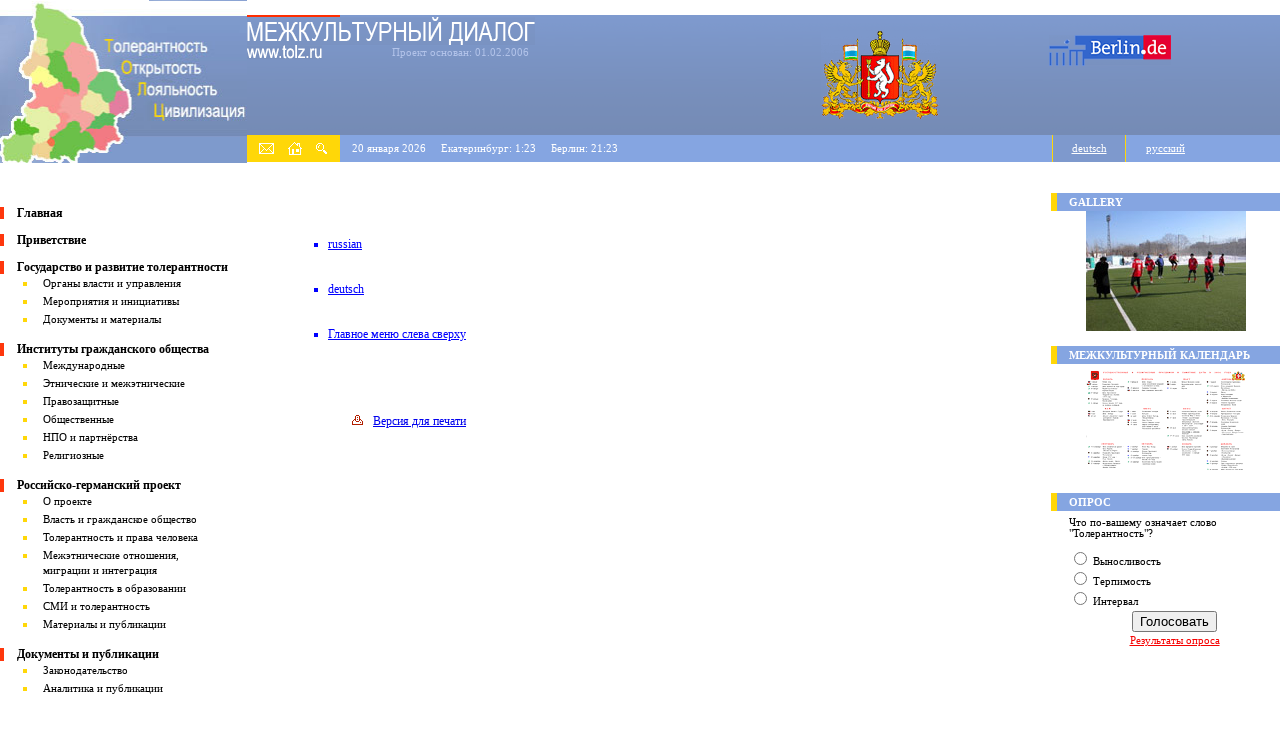

--- FILE ---
content_type: text/html; charset=utf-8
request_url: http://www.tolz.ru/library/index.php?id=4980&curday=17&curmonth=5&curyear=2024
body_size: 7498
content:
<!DOCTYPE HTML PUBLIC "-//W3C//DTD HTML 4.01 Transitional//EN" "http://www.w3.org/TR/html4/loose.dtd">
<html>
<head>
<meta http-equiv="Content-Type" content="text/html; charset=utf-8">
<title>Толерантность, Открытость, Лояльность, Цивилизация | TOLZ.RU</title>
<meta name="description" content="">

<meta name="keywords" content=""/>
<link rel="stylesheet" type="text/css" href="/style.css" />

</head>
<body bgcolor="#FFFFFF" leftmargin="0" topmargin="0" marginheight="0" marginwidth="0" style="margin: 0px;">
<table align="center" height="120" class="topheader" border="0" cellpadding="0" cellspacing="0" width="100%">
		  	<tr>
				<td width="248" class="topheader1_1" height="162" rowspan=4>
				    <a href="/index.php"><img src="/images/top-rus.jpg" width="247" height="162" border="0" alt="На главную" /></a>
				</td>
				<td width="100%" bgcolor="#FFFFFF" height="15"><img src="/images/spacer.gif" width="100" height="15" border="0"></td>
				</tr>

<!-- 2 -->
				<tr>
				<td width="100%">
				<table cellpadding="0" cellspacing="0" border="0" width="100%">
				<tr>
				<td width="33%" class="topheader3" height="120" align="left" valign="top">
					<img src="/images/red.gif" width="93" height="2" border="0"><BR>
					<img src="/images/dialog.gif" width="288" height="28" border="0" alt="Межкультурный диалог" />
					<table cellpadding="0" cellspacing="0">
					<tr><td>
					<a href="/index.php"><img src="/images/tolz.gif" width="75" height="14" border="0" alt="На главную" /></a>
					</td><td>
					<div class="projectfoundedtext">Проект основан: 01.02.2006</div>
					</td></tr>
					</table>
				</td>
				<td width="34%"  height="120" align="right" class="topheader3">
				    <a href="http://www.midural.ru" target="_blank"><img src="/images/gerb.gif" height="88" width="119" border="0" alt="www.midural.ru"/></a>    
				</td>				
				<td width="33%" align="left" valign="top" class="topheader3" height="120">
				        <!-- Логотип справа сверху-->
                                                                      <div align="center"><a href="http://www.berlin.de" target="_blank"> 
						<img src="/images/logo.gif" width="122" height="31" hspace="20" vspace="20" alt="перейти на сайт www.berlin.de" border="0" />  
                                                                      </a></div> 
				</td></tr></table></td></tr>
<!-- 3 -->
			<tr><td bgcolor="#FFD708"><table align="center" height="27" border="0" cellpadding="0" cellspacing="0" width="100%" bgcolor="#FFD708">	
		  	<tr>
				<td width="93" height="27" bgcolor="#FFD708">
				    <table width="100%" height="13" cellpadding="0" cellspacing="0" align="center" border="0">
					<tr>
						<td width="13" height="13">&nbsp;</td>
						<td height="13" width="15" valign="middle">
							<a href="mailto:info@tolz.ru"><img src="/images/letter.gif" width="15" height="11" border="0" alt="написать нам" /></a>
						</td>
						<td width="14" height="13"><img src="/images/spacer.gif" width="14" height="1" border="0" /></td>
						<td valign="middle">
						    <a href="/index.php"> 
							<img src="/images/home.gif" width="14" height="13" border="0" alt="на главную" />
							</a>
					    </td>		
						<td width="14" height="13"><img src="/images/spacer.gif" width="14" height="1" border="0" /></td>
						<td width="11" height="13" valign="middle">
							<a href="/search.php"><img src="/images/search.gif" width="11" height="11" border="0" alt="поиск" /></a>
						</td>
						<td width="13" height="13">&nbsp;</td>
					</tr>	 
					</table>
				</td>
				<td width="317" height="27" bgcolor="#85A5E1">
					<span class="toplinetext">&nbsp;&nbsp;&nbsp;&nbsp;20 января 2026   &nbsp;&nbsp;&nbsp;&nbsp;Екатеринбург: 1:23   &nbsp;&nbsp;&nbsp;&nbsp;Берлин: 21:23</span>
				</td>
				<td height="27" bgcolor="#85A5E1">
				     <img src="/images/spacer.gif" height="1" border="0" />
				</td>

				<td width="72" height="27"  align="center" valign="middle" bgcolor="#7E99CD" class="yellowborders">
				      <a href="/library/?id=75&de=1" class="languagelink">deutsch</a>         
				</td>
				<td width="154" height="27"  align="left" valign="middle" bgcolor="#85A5E1">
				      <a href="/index.php" class="languagelinkrussian">русский</a>         
				</td> 
			</tr>
		  </table>
</td></tr>
<tr><td width="100%" bgcolor="#FFFFFF" height="3"><img src="/images/spacer.gif" width="100" height="3" border="0"></td></tr></table>
		   
<!-- 4 -->

		  <table align="center" height="27" width="100%" border="0" cellpadding="0" cellspacing="0">
		  	<tr>
				<td width="248">
					<img src="/images/spacer.gif" width="248" height="1" border="0" /> 
				</td>
				<td>
                                                            					<!-- Заголовок над контентом-->
					
				</td>
				<td width="212" class="grayline">
					&nbsp;
				</td>
			</tr>
		  </table>


		  <table align="center" width="100%" border="0" cellpadding="0" cellspacing="0">
		  	<tr>
				<td width="229" valign="top">
					<!-- Левая колонка-->





					<BR>
					<table border="0" cellpadding="0" cellspacing="0">
						<tr>
							<td width="4" bgcolor="#FE370D">
								<img src="/images/spacer.gif" width="4" height="1" border="0"> 
							</td>
							<td width="13" bgcolor="White">
							    <img src="/images/spacer.gif" width="13" height="1" border="0"> 
							</td>
							<td align="left">
							    <a href="/library/?id=35" class="mainmenu">Главная</a>
							</td>
						</tr>
					</table>
					<BR>
					
					<table border="0" cellpadding="0" cellspacing="0">
						<tr>
							<td width="4" bgcolor="#FE370D">
								<img src="/images/spacer.gif" width="4" height="1" border="0"> 
							</td>
							<td width="13" bgcolor="White">
							    <img src="/images/spacer.gif" width="13" height="1" border="0"> 
							</td>
							<td align="left">
							    <a href="/library/?id=35" class="mainmenu">Приветствие</a>
							</td>
						</tr>
					</table>
					<BR>
					
					<table cellpadding="0" cellspacing="0">
						<tr>
							<td width="4" bgcolor="#FE370D">
								<img src="/images/spacer.gif" width="4" border="0"> 
							</td>
							<td width="13">
							    <img src="/images/spacer.gif" width="13" border="0"> 
							</td>
							<td>							    
								
							    	<a href="/library/?cid=10" class="mainmenu">Государство и развитие толерантности</a>		
									
								
							    
							</td>
						</tr>
						<tr>
							<td colspan="2">&nbsp;
							   
							</td>
							<td>
							    <ul class="menu">
										<li>
											<a href="/library/?cid=11">Органы власти и управления</a>
										</li>
										<li>
											<a href="/library/?cid=12">Мероприятия и инициативы</a>
										</li>
										<li>
											<a href="/library/?cid=13">Документы и материалы</a>
										</li>
									</ul>
							</td> 
						</tr>	
					</table>
					<BR>
					
					<table cellpadding="0" cellspacing="0">
						<tr>
							<td width="4" bgcolor="#FE370D">
								<img src="/images/spacer.gif" width="4" border="0"> 
							</td>
							<td width="13">
							    <img src="/images/spacer.gif" width="13" border="0"> 
							</td>
							<td>							    
								
							    	<a href="/library/?cid=14" class="mainmenu">Институты гражданского общества</a>		
									
								
							    
							</td>
						</tr>
						<tr>
							<td colspan="2">&nbsp;
							   
							</td>
							<td>
							    <ul class="menu">
										<li>
											<a href="/library/?cid=15">Международные</a>
										</li>
										<li>
											<a href="/library/?cid=16">Этнические и межэтнические</a>
										</li>
										<li>
											<a href="/library/?cid=17">Правозащитные</a>
										</li>
										<li>
											<a href="/library/?cid=18">Общественные</a>
										</li>
										<li>
											<a href="/library/?cid=409">НПО и партнёрства</a>
										</li>
										<li>
											<a href="/library/?cid=20">Религиозные</a>
										</li>
									</ul>
							</td> 
						</tr>	
					</table>
					<BR>
					
					<table cellpadding="0" cellspacing="0">
						<tr>
							<td width="4" bgcolor="#FE370D">
								<img src="/images/spacer.gif" width="4" border="0"> 
							</td>
							<td width="13">
							    <img src="/images/spacer.gif" width="13" border="0"> 
							</td>
							<td>							    
								
							    	<a href="/library/?cid=21" class="mainmenu">Российско-германский проект</a>		
									
								
							    
							</td>
						</tr>
						<tr>
							<td colspan="2">&nbsp;
							   
							</td>
							<td>							    
							    <ul class="menu">
										<li>
											<a href="/library/?cid=22">О проекте</a>
										</li>
										<li>
											<a href="/library/?cid=23">Власть и гражданское общество</a>
										</li>
										<li>
											<a href="/library/?cid=24">Толерантность и права человека</a>
										</li>
										<li>
											<a href="/library/?cid=25">Межэтнические отношения, миграции и интеграция</a>
										</li>
										<li>
											<a href="/library/?cid=26">Толерантность в образовании</a>
										</li>
										<li>
											<a href="/library/?cid=27">СМИ и толерантность</a>
										</li>
										<li>
											<a href="/library/?cid=28">Материалы и публикации</a>
										</li>
									</ul>							
							</td> 
						</tr>	
					</table>
					<BR>
					
					<table cellpadding="0" cellspacing="0">
						<tr>
							<td width="4" bgcolor="#FE370D">
								<img src="/images/spacer.gif" width="4" border="0"> 
							</td>
							<td width="13">
							    <img src="/images/spacer.gif" width="13" border="0"> 
							</td>
							<td>							    
								
							    	<a href="/library/?cid=29" class="mainmenu">Документы и публикации</a>		
									
								
							    
							</td>
						</tr>
						<tr>
							<td colspan="2">&nbsp;
							   
							</td>
							<td>
							    <ul class="menu">
										<li>
											<a href="/library/?cid=30">Законодательство</a>
										</li>
										<li>
											<a href="/library/?cid=31">Аналитика и публикации</a>
										</li>										
									</ul>
							</td> 
						</tr>	
					</table>
					<BR>
					<BR>
					<BR>

<div class="calendarblock">
<div align="center" class="leftcalendarimageblock">
<Br/>
<a name="calendar">
<table border="0" cellpadding="0" cellspacing="0">
<tr>
<td class="calendardate" nowrap align="left">май 2024</td>
<td width="45"><img src="/images/spacer.gif" width="40" height="1" border="0" alt="" /></td>
<td class="calendardate"><a href="/library/index.php?id=49800&curday=17&curmonth=4&curyear=2024#calendar">&lt;&lt;</a></td>
<td width="10"><img src="/images/spacer.gif" width="10" height="1" border="0" alt="" /></td>
<td class="calendardate"><a href="/library/index.php?id=49800&curday=17&curmonth=6&curyear=2024#calendar" class="calendardate">&gt;&gt;</a></td>
</tr>
</table>

<TABLE cellpadding="0" cellspacing="0" bgcolor="#758BB5" style="margin-top: 3px;" border="0" align="center">
<tr>
<td class="calendar-day">П</td>
<td class="calendar-day">В</td>
<td class="calendar-day">С</td>
<td class="calendar-day">Ч</td>
<td class="calendar-day">П</td>
<td class="calendar-day">С</td>
<td class="calendar-day">В</td>
</tr>
<tr>
<td class="cellcalendar" width=20><BR></td>
<td class="cellcalendar" width=20><BR></td>
<td class="cellcalendar" width=20 align="center"><div class="calendarnumber">1</div></td>
<td class="cellcalendar" width=20 align="center"><div class="calendarnumber">2</div></td>
<td class="cellcalendar" width=20 align="center"><div class="calendarnumber">3</div></td>
<td class="cellcalendar" width=20 align="center"><div class="calendarnumber">4</div></td>
<td class="cellcalendar" width=20 align="center"><div class="calendarnumber">5</div></td>
</tr>
<tr>
<td class="cellcalendar" width=20 align="center"><div class="calendarnumber">6</div></td>
<td class="cellcalendar" width=20 align="center"><div class="calendarnumber">7</div></td>
<td class="cellcalendar" width=20 align="center"><div class="calendarnumber">8</div></td>
<td class="cellcalendar" width=20 align="center"><div class="calendarnumber">9</div></td>
<td class="cellcalendar" width=20 align="center"><div class="calendarnumber">10</div></td>
<td class="cellcalendar" width=20 align="center"><div class="calendarnumber">11</div></td>
<td class="cellcalendar" width=20 align="center"><div class="calendarnumber">12</div></td>
</tr>
<tr>
<td class="cellcalendar" width=20 align="center"><div class="calendarnumber">13</div></td>
<td class="cellcalendar" width=20 align="center"><div class="calendarnumber">14</div></td>
<td class="cellcalendar" width=20 align="center"><div class="calendarnumber">15</div></td>
<td class="cellcalendar" width=20 align="center"><div class="calendarnumber">16</div></td>
<td class="cellcalendar" width=20 align="center"><div class="calendarnumber">17</div></td>
<td class="cellcalendar" width=20 align="center"><div class="calendarnumber">18</div></td>
<td class="cellcalendar" width=20 align="center"><div class="calendarnumber">19</div></td>
</tr>
<tr>
<td class="cellcalendar" width=20 align="center"><div class="calendarnumber">20</div></td>
<td class="cellcalendar" width=20 align="center"><div class="calendarnumber">21</div></td>
<td class="cellcalendar" width=20 align="center"><div class="calendarnumber">22</div></td>
<td class="cellcalendar" width=20 align="center"><div class="calendarnumber">23</div></td>
<td class="cellcalendar" width=20 align="center"><div class="calendarnumber">24</div></td>
<td class="cellcalendar" width=20 align="center"><div class="calendarnumber">25</div></td>
<td class="cellcalendar" width=20 align="center"><div class="calendarnumber">26</div></td>
</tr>
<tr>
<td class="cellcalendar" width=20 align="center"><div class="calendarnumber">27</div></td>
<td class="cellcalendar" width=20 align="center"><div class="calendarnumber">28</div></td>
<td class="cellcalendar" width=20 align="center"><div class="calendarnumber">29</div></td>
<td class="cellcalendar" width=20 align="center"><div class="calendarnumber">30</div></td>
<td class="cellcalendar" width=20 align="center"><div class="calendarnumber">31</div></td>
<td class="cellcalendar" width=20><BR></td>
<td class="cellcalendar" width=20><BR></td>
</tr>
</TABLE>





<BR>


<table cellpadding="0" cellspacing="0" border="0">
<tr>
<td align="left" nowrap="nowrap"><a href="/news.php?news_month=5&news_year=2024" class="leftcalendarlink" align="left">архив публикаций за май 2024</td><td width="90"><img src="/images/spacer.gif" width="90" height="1" border="0" alt=""></td></tr>
<tr>
<td align="left" nowrap="nowrap">
<a href="/news.php?news_year=2024" class="leftcalendarlink" align="left">архив публикаций за 2026 год</a>
</td><td></td></tr>
</table>

<Br/>
</div>
</div>


				<BR><BR>
				
				<table cellpadding="0" cellspacing="0">
						<tr>
							<td width="4" bgcolor="#85A5E1">
								<img src="/images/spacer.gif" width="4" border="0"> 
							</td>
							<td width="13">
							    <img src="/images/spacer.gif" width="13" border="0"> 
							</td>
							<td>							    
								
							    	<a href="/library/?cid=32" class="mainmenudown">Толерантность</a>		
									
								
							    
							</td>
						</tr>
						<tr>
							<td colspan="2">&nbsp;
							   
							</td>
							<td>
							    <ul class="menudown">
										<li>
											<a href="/library/?cid=33">Миграция и интеграция</a>
										</li>
										<li>
											<a href="/library/?cid=34">Права человека</a>
										</li>
										<li>
											<a href="/library/?cid=35">Образование</a>
										</li>
										<li>
											<a href="/library/?cid=36">СМИ</a>
										</li>																				
									</ul>
							</td> 
						</tr>	
					</table>
					<BR>
					
					<table cellpadding="0" cellspacing="0">
						<tr>
							<td width="4" bgcolor="#85A5E1">
								<img src="/images/spacer.gif" width="4" border="0"> 
							</td>
							<td width="13">
							    <img src="/images/spacer.gif" width="13" border="0"> 
							</td>
							<td>							    
								
							    	<a href="/library/?cid=37" class="mainmenudown">Сервис</a>		
									
								
							    
							</td>
						</tr>
						<tr>
							<td colspan="2">&nbsp;
							   
							</td>
							<td>
							    <ul class="menudown">
										<li>
											<a href="/dialog">Диалог</a>
										</li>
										<li>
											<a href="/library/?cid=39">Наши партнёры</a>
										</li>
										<li>
											<a href="/library/?cid=40">Ссылки на ресурсы сети</a>
										</li>
							    </ul>
						</td> 
						</tr>	
					</table>
					<BR>
						
				</td>
				<td width="19"> 
				    <!-- Отступ до контента слева-->
						&nbsp;
				</td>
				<td valign="top" width="100%">
	                                                  <BR>
					<TABLE>
					<TR><TD width="10">&nbsp;</TD>
					<TD>		<P></P><ul class="listoflinks"><li> <a href="/library/?cid=400&de=0">russian</a></li><BR><BR>
<li> <a href="/library/?cid=44&de=0">deutsch</a></li><BR><BR>
<li> <a href="/library/?cid=47&de=0">Главное меню слева сверху</a></li><BR><BR>
</ul><BR><BR><div align="right"><a href="/library/index.php?id=4980&curday=17&curmonth=5&curyear=2024&print=1"><img src="/images/printer.gif" width="11" height="10" border="0" alt="Версия для печати" class="printermargins"/></a><a href="/library/index.php?id=4980&curday=17&curmonth=5&curyear=2024&print=1">Версия для печати</a></div></td>﻿				</TD><TD width="10">&nbsp;</TD></TR>
				</TABLE>


</td>
				<td width="19"> 
				    <!-- Отступ до контента справа-->
					&nbsp;
				</td>
				<td width="229" valign="top">
					<!-- Правая колонка-->
				<img src="/images/spacer.gif" width="229" height="1" border="0">
<table width="100%" cellpadding="0" cellspacing="0">
					 	<tr>
							<td width="6" bgcolor="#FFD708">&nbsp;
							    
							</td>
							<td class="rightcolumnheader" bgcolor="#85A5E1">
								Gallery
							</td>
						</tr>
					 </table>
					 
					 <table cellpadding="0" cellspacing="0" height="120" border="0" width="100%">
					 <tr><td align="CENTER">
<!-- a href="/gallery"><img src="/images/gallery.jpg" border="0" width="160" height="120" alt="gallery"></a -->
<a href="http://tolz.ru/gallery"><img src="/images/g/DSCN2835.thumb.jpg" border=0 abcallign=middle alt="GALLERY"></a>					 </td></tr>
					 </table>
					 <BR>

					
					 
					 
					 
					 <table width="100%" cellpadding="0" cellspacing="0">
					 	<tr>
							<td width="6" bgcolor="#FFD708">&nbsp;
							    
							</td>
							<td class="rightcolumnheader" bgcolor="#85A5E1">
							     Межкультурный календарь
							</td>
						</tr>
					 </table>					 
					 <div align="center" class="rightcalendar">
					 <a href="/calendar.html" target="_blank"><img src="/images/calendar-rus-small.gif" width="160" height="100" alt="Межкультурный календарь" border="0" /></a>
					 </div>
					 					 

<table width="100%" cellpadding="0" cellspacing="0">
 	<tr>
		<td width="6" bgcolor="#FFD708">&nbsp;
		    
		</td>
		<td class="rightcolumnheader" bgcolor="#85A5E1">
		     Опрос
		</td>
	</tr>
 </table>										
 
 
 	

		<table class="oprosblock" cellpadding="0" cellspacing="0">
                        <tr><td width="18">&nbsp;</td>
                        <td>
                           	 
                        <span class="oprosquestion">Что по-вашему означает слово "Толерантность"?</span>
	
  		<div class="oprosanswersblock">
 			<form action="/opros.php" method="post">
   			<table cellpadding="0" cellspacing="0">
				<tr><td align="left">
 				<input type="radio" name="oprositem" value="4">
				<span class="oprosanswer">Выносливость</span>
   				</td></tr>	
				<tr><td align="left">
 				<input type="radio" name="oprositem" value="5">
				<span class="oprosanswer">Терпимость</span>
   				</td></tr>	
				<tr><td align="left">
 				<input type="radio" name="oprositem" value="6">
				<span class="oprosanswer">Интервал</span>
   				</td></tr>	
				</table>

				<table align="center" cellpadding="1" cellspacing="1" border="0">
				<tr><td valign="bottom" align="center">
	 				<input type="submit" value="Голосовать" name="opros2">
				</td></tr>
				<tr><td height="11" valign="top" align="center">
 					<a class="oprosresultslink" href="/answers.php">Результаты опроса</a>
				</td></tr>	
 				</table>
				
                                                
 			</form>
 		</div>				
		
		</td></tr>
 	  	</table>    			                                   			   			
		
	 
 					  
					 
				</td> 
			</tr>
		  </table>
		  
		  <div align="center" class="bottomline">&nbsp;
		  </div>
		  
		  <table width="100%" height="25" cellpadding="0" cellspacing="0">
		  <tr>
		  	<td width="248" bgcolor="White">
				<img src="/images/spacer.gif" width="248" height="1" border="0">
			</td>
			<td width="93" height="25" bgcolor="#FFD708" align="center">
			
			    <table height="13" cellpadding="0" cellspacing="0" align="center" border="0" bgcolor="#FFD708">
				<tr>
					<td width="13" height="13">&nbsp;</td>
					<td height="13" width="15" valign="middle">
						<a href="mailto:info@tolz.ru"><img src="/images/letter.gif" width="15" height="11" border="0" alt="написать нам" /></a>
					</td>
					<td width="14" height="13"><img src="/images/spacer.gif" width="14" height="1" border="0" /></td>
					<td valign="middle">
						<a href="/index.php"> 
							<img src="/images/home.gif" width="14" height="13" border="0" alt="на главную" />
						</a>
					</td>		
					<td width="14" height="13"><img src="/images/spacer.gif" width="14" height="1" border="0" /></td>
					<td width="11" height="13" valign="middle">
						<a href="/search.php"><img src="/images/search.gif" width="11" height="11" border="0" alt="поиск" /></a>
					</td>
					<td width="13" height="13">&nbsp;</td>
				</tr>
				</table>
			</td>
			<td bgcolor="#758BB5" width="100%">&nbsp;&nbsp;
			  <a href="/map.php"><FONT COLOR="#FFFFFF">Sitemap</FONT></a>
			  <!-- img src="/images/spacer.gif" width="100%" height="1" border="0" -->
			</td>
		  </tr>
		  </table>
		  
		  <table width="100%" height="115" cellpadding="0" cellspacing="0" border="0">
		  <tr>
		  	<td width="248" bgcolor="#F3F3F3" align="center">

<!--LiveInternet counter--><script type="text/javascript"><!--
document.write('<a href="http://www.liveinternet.ru/click" '+
'target=_blank><img src="http://counter.yadro.ru/hit?t12.6;r'+
escape(document.referrer)+((typeof(screen)=='undefined')?'':
';s'+screen.width+'*'+screen.height+'*'+(screen.colorDepth?
screen.colorDepth:screen.pixelDepth))+';u'+escape(document.URL)+
';'+Math.random()+
'" alt="" title="LiveInternet: показано число просмотров за 24 часа, посетителей за 24 часа и за сегодн\я" '+
'border=0 width=88 height=31><\/a>')//--></script><!--/LiveInternet-->
&nbsp;&nbsp;

<!--begin of Rambler's Top100 code -->
<a href="http://top100.rambler.ru/top100/">
<img src="http://counter.rambler.ru/top100.cnt?899707" alt="" width=1 height=1 border=0></a>
&nbsp;
<a href="http://top100.rambler.ru/top100/">
<img src="http://top100-images.rambler.ru/top100/banner-88x31-rambler-blue.gif" alt="Rambler's Top100" width=88 height=31 border=0></a>
<!--end of Top100 logo -->


				
			</td>
			<td bgcolor="#F3F3F3" align="left" valign="top">
			     <div class="footertext">Данный сайт создан при содействии и поддержке Администрации губернатора Свердловской области,<BR>
				 Европейской комиссии и Сената города Берлина. Материалы и публикации могут не отражать точку<BR> зрения Европейского Союза.</div>
				 <div class="footertext">При использовании информационных материалов ссылка на сайт обязательна.</div>   
			</td>
			<td width="111" align="center" valign="top" bgcolor="#F3F3F3">				
				<img src="/images/bottomlogo.gif" width="66" height="44" border="0" alt="флаг" vspace="18">
			</td>

<td bgcolor="#F3F3F3" valign="top" align="center" class="footertext"><BR><BR>

<a href="http://www.D1.ru" title="Разработка сайта Екатеринбург">Разработка сайта Екатеринбург</a><BR>
<a href="http://www.D1.ru" title="Дизайн-студия D1.ru">Дизайн-студия D1.ru</a>

</td>
<td bgcolor="#F3F3F3" valign="top"><BR><BR>
<a href="http://www.D1.ru" title="Разработка сайта в Екатеринбурге"><img src="/images/d1-design.png" 
width=69 height=31 alt="Разработка сайта в Екатеринбурге" border=0 hspace=10></a>
</td>
		  </tr>
		  </table>
</body>
</html>
